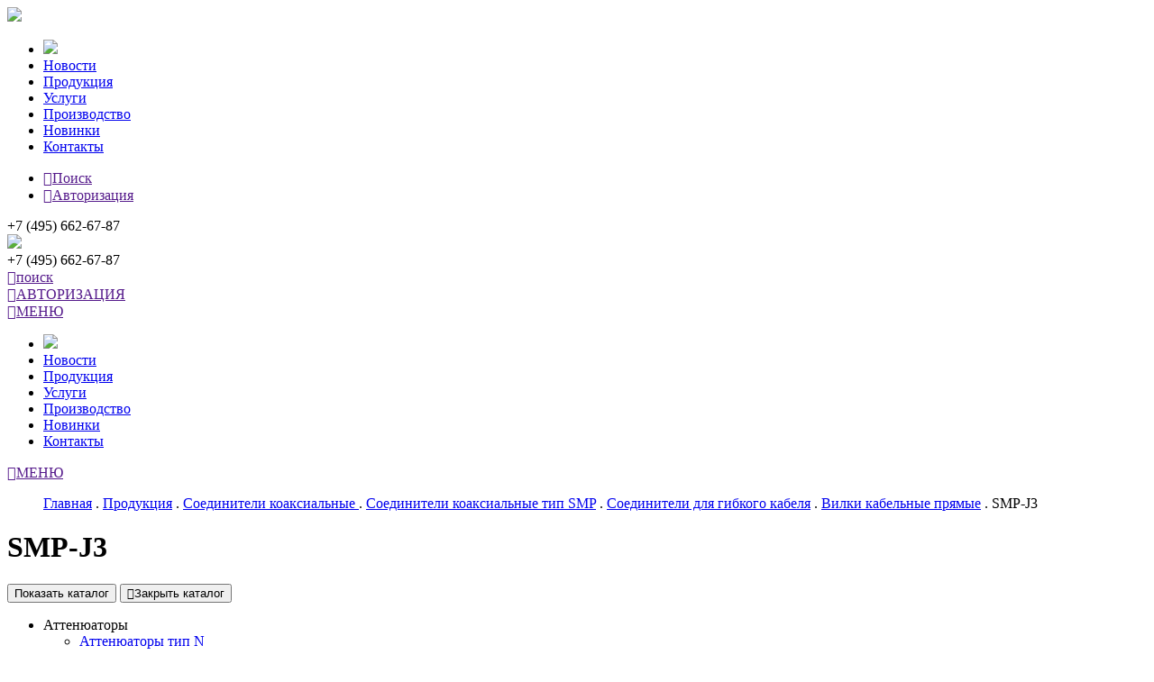

--- FILE ---
content_type: text/html; charset=UTF-8
request_url: https://amel.ru/products/coaxial_connectors/vilki-kabelnye-pryamye-5392/smp-j3/
body_size: 6391
content:
<!doctype html>
<html lang="ru">
<head>
    <meta charset="utf-8">
    <title>SMP-J3</title>
    <!--  -->
    <meta http-equiv="x-ua-compatible" content="ie=edge">
    <meta name="viewport" content="width=device-width, initial-scale=1, user-scalable=no">
    <meta name="keywords" content="SMP-J3" />
<meta name="description" content="Разъем коаксиальный SMP-J3 - вилка кабельная прямая для гибкого кабеля RG174A/U, RG188A/U, RG316/U. Рабочая частота 6 ГГц, КСВН не более 1,30. Волновое сопротивление 50 Ом.
" />
<link href="/bitrix/templates/amel/components/bitrix/menu/amel_products_tpl/style.css?14750885893765" type="text/css"  rel="stylesheet" />
<link href="/bitrix/templates/amel/components/bitrix/catalog/coacs_conn/bitrix/catalog.element/.default/style.css?147492197732" type="text/css"  rel="stylesheet" />
<link href="/bitrix/templates/amel/reset.css?1469539633803" type="text/css"  data-template-style="true"  rel="stylesheet" />
<link href="/bitrix/templates/amel/fancybox.css?14695396322245" type="text/css"  data-template-style="true"  rel="stylesheet" />
<link href="/bitrix/templates/.default/components/bitrix/system.pagenavigation/.default/style.css?135083580125" type="text/css"  data-template-style="true"  rel="stylesheet" />
<link href="/bitrix/templates/amel/components/bitrix/news.list/schedule_popup/style.css?1606571924793" type="text/css"  data-template-style="true"  rel="stylesheet" />
<link href="/bitrix/templates/amel/template_styles.css?176538460941991" type="text/css"  data-template-style="true"  rel="stylesheet" />
<script src="/bitrix/templates/amel/js/jquery.js?146953963397408"></script>
<script src="/bitrix/templates/amel/js/fancybox.js?146953963322639"></script>
<script src="/bitrix/templates/amel/js/slick.js?146953963340478"></script>
<script src="/bitrix/templates/amel/js/script.js?161427912112091"></script>
<script src="/bitrix/templates/amel/components/bitrix/news.list/schedule_popup/script.js?17653831543056"></script>
<script src="/bitrix/templates/amel/components/bitrix/menu/amel_products_tpl/script.js?1475088589507"></script>

    <script src='https://www.google.com/recaptcha/api.js'></script>
    <!-- Global site tag (gtag.js) - Google Analytics -->
<script async src="https://www.googletagmanager.com/gtag/js?id=UA-223379397-1"></script>
<script>
    window.dataLayer = window.dataLayer || [];
    function gtag(){dataLayer.push(arguments);}
    gtag('js', new Date());

    gtag('config', 'UA-223379397-1');
</script>
    <!-- Yandex.Metrika counter -->
<script type="text/javascript" >
    (function(m,e,t,r,i,k,a){m[i]=m[i]||function(){(m[i].a=m[i].a||[]).push(arguments)};
        m[i].l=1*new Date();k=e.createElement(t),a=e.getElementsByTagName(t)[0],k.async=1,k.src=r,a.parentNode.insertBefore(k,a)})
    (window, document, "script", "https://mc.yandex.ru/metrika/tag.js", "ym");

    ym(11048776, "init", {
        clickmap:true,
        trackLinks:true,
        accurateTrackBounce:true,
        webvisor:true,
        ecommerce:"dataLayer"
    });
</script>
<noscript><div><img src="https://mc.yandex.ru/watch/11048776" style="position:absolute; left:-9999px;" alt="" /></div></noscript>
<!-- /Yandex.Metrika counter -->    </head>
<body>

<script type="text/javascript" src="https://yastatic.net/browser-updater/v1/script.js" charset="utf-8"></script>
<script>var yaBrowserUpdater = new ya.browserUpdater.init({"lang":"ru","browsers":{"ie":"8","safari":"8","amigo":"Infinity","iron":"35","flock":"Infinity","palemoon":"25","camino":"Infinity","maxthon":"4.5","seamonkey":"2.3"},"theme":"yellow"});</script><div id="panel"></div>
<div class="wrapper">


    <div class="panel-block absolute">
        <div class="panel-shadow absolute js-panel"></div>
        <div class="panel-main absolute">
            <div class="panel-logo"><img src="/bitrix/templates/amel/img/logotype.svg"></div>
                <ul class="panel-menu">
        <li><a href="/"><img src="/bitrix/templates/amel/img/home.svg"></a></li>
                                <li><a href="/news/">Новости</a></li>
        
                                <li><a href="/products/" class="selected">Продукция</a></li>
        
                                <li><a href="/services/">Услуги</a></li>
        
                                <li><a href="/manufacturing/">Производство</a></li>
        
                                <li><a href="/articles/">Новинки</a></li>
        
                                <li><a href="/contacts/">Контакты</a></li>
        
        
    </ul>
            <ul class="panel-menu">
                <li><a href="" class="popup" rel="search"><span class="icon icon-left">&#xe808;</span>Поиск</a></li>
                                    <li><a href="" class="popup" rel="auth"><span class="icon icon-left">&#xe80a;</span>Авторизация</a></li>
                            </ul>
            <div class="main-phone archive">+7 (495) 662-67-87</div>
        </div>
    </div>

    <header class="header">
        <div class="header-top row">
            <div class="logotype fleft">
                <img src="/bitrix/templates/amel/img/logotype.svg">
                <a href="/" class="absolute"></a>
            </div>
            <div class="header-right fright">
                <div class="main-phone archive fleft">+7 (495) 662-67-87</div>
                <div class="search fleft"><a href="" class="auth archive popup" rel="search"><span class="icon icon-left">&#xe808;</span>поиск</a></div>
                                    <div class="auth-block fleft"><a href="" class="auth archive popup" rel="auth"><span class="icon icon-left">&#xe80a;</span>АВТОРИЗАЦИЯ</a></div>
                                <div class="burger-block fleft"><a href="" class="auth archive js-panel"><span class="icon icon-left">&#xf0c9;</span>МЕНЮ</a></div>

            </div>
        </div>
                <!-- menu -->
            <div class="menu-block row">
        <div class="menu-block-fix">
                            <ul class="menu row">
                    <li><a href="/"><img src="/bitrix/templates/amel/img/home.svg"></a></li>
                                                                    <li><a href="/news/">Новости</a></li>
                    
                                                                    <li><a href="/products/" class="selected">Продукция</a></li>
                    
                                                                    <li><a href="/services/">Услуги</a></li>
                    
                                                                    <li><a href="/manufacturing/">Производство</a></li>
                    
                                                                    <li><a href="/articles/">Новинки</a></li>
                    
                                                                    <li><a href="/contacts/">Контакты</a></li>
                    
                    
                </ul>
                        <div class="burger-block fright"><a href="" class="auth archive js-panel"><span class="icon icon-left">&#xf0c9;</span>МЕНЮ</a></div>
        </div>
    </div>
    </header>

    
    <main class="content full">
        <div class="main row">
                            <ul class="breadcumbs archive row"><a href="/" title="Главная">Главная</a> . <a href="/products/" title="Продукция">Продукция</a> . <a href="/products/coaxial_connectors/" title="Соединители коаксиальные ">Соединители коаксиальные </a> . <a href="/products/coaxial_connectors/soediniteli-koaksialnye-tip-smp/" title="Соединители коаксиальные тип SMP">Соединители коаксиальные тип SMP</a> . <a href="/products/coaxial_connectors/soediniteli-dlya-gibkogo-kabelya-5389/" title="Соединители для гибкого кабеля">Соединители для гибкого кабеля</a> . <a href="/products/coaxial_connectors/vilki-kabelnye-pryamye-5392/" title="Вилки кабельные прямые">Вилки кабельные прямые</a> . <span>SMP-J3</span></ul>                        <h1>SMP-J3</h1><div class="product-block row">
	<div class="product-sidebar">
		
<button class="button-sidebar button js-sidebar">Показать каталог</button>
<span class="product-list-container">
    <button class="button js-sidebar close-sidebar"><span class="icon icon-left">&#xe802;</span>Закрыть каталог</button>
    <ul class="product-list accordion-block">

    
        
        
                            <li class="accordion"><span class="accordion-header">Аттенюаторы</span>
                    <ul class="product-list-sub accordion-content">
            
        
        
    
        
        
            
                                    <li><a style="text-decoration: none;" href="/products/attenuators/attenyuatory-tip-n/" >Аттенюаторы тип N</a></li>
                
            
        
        
    
        
        
            
                                    <li><a style="text-decoration: none;" href="/products/attenuators/attenyuatory-tip-sma/" >Аттенюаторы тип SMA</a></li>
                
            
        
        
    
                    </ul></li>        
        
                            <li class="accordion"><span class="accordion-header">Кабели коаксиальные</span>
                    <ul class="product-list-sub accordion-content">
            
        
        
    
        
        
            
                                    <li><a style="text-decoration: none;" href="/products/cables_coaxial/gibkie-kabeli/" >Гибкие кабели</a></li>
                
            
        
        
    
        
        
            
                                    <li><a style="text-decoration: none;" href="/products/cables_coaxial/zhestkie-kabeli/" >Жесткие кабели</a></li>
                
            
        
        
    
        
        
            
                                    <li><a style="text-decoration: none;" href="/products/cables_coaxial/poluzhestkie-kabeli/" >Полужесткие кабели</a></li>
                
            
        
        
    
                    </ul></li>        
        
                            <li class="accordion"><span class="accordion-header">Коаксиальные кабельные сборки</span>
                    <ul class="product-list-sub accordion-content">
            
        
        
    
        
        
            
                                    <li><a style="text-decoration: none;" href="/products/coaxial_cable_assemblies/tipovye-kabelnye-sborki/" >Типовые кабельные сборки</a></li>
                
            
        
        
    
        
        
            
                                    <li><a style="text-decoration: none;" href="/products/coaxial_cable_assemblies/kabelnye-sborki-s-nizkimi-poteryami-lowloss-fazostabilnye/" >Кабельные сборки с низкими потерями (LowLoss) фазостабильные</a></li>
                
            
        
        
    
        
        
            
                                    <li><a style="text-decoration: none;" href="/products/coaxial_cable_assemblies/kabelnye-sborki-dlya-vna-byudzhetnaya-seriya/" >Кабельные сборки для VNA (бюджетная серия)</a></li>
                
            
        
        
    
                    </ul></li>        
        
                            <li class="accordion"><span class="accordion-header">Микрополосковые компоненты</span>
                    <ul class="product-list-sub accordion-content">
            
        
        
    
        
        
            
                                    <li><a style="text-decoration: none;" href="/products/coaxial_microstrip_transitions/mikropoloskovye-perekhody/" >Микрополосковые переходы</a></li>
                
            
        
        
    
        
        
            
                                    <li><a style="text-decoration: none;" href="/products/coaxial_microstrip_transitions/mikropoloskovye-soediniteli/" >Микрополосковые соединители</a></li>
                
            
        
        
    
                    </ul></li>        
        
                            <li class="accordion"><span class="accordion-header">Нагрузки коаксиальные </span>
                    <ul class="product-list-sub accordion-content">
            
        
        
    
        
        
            
                                    <li><a style="text-decoration: none;" href="/products/coaxial_load/nagruzki-koaksialnye-tip-iii/" >Нагрузки коаксиальные тип III</a></li>
                
            
        
        
    
        
        
            
                                    <li><a style="text-decoration: none;" href="/products/coaxial_load/nagruzki-koaksialnye-tip-ix/" >Нагрузки коаксиальные тип IX</a></li>
                
            
        
        
    
        
        
            
                                    <li><a style="text-decoration: none;" href="/products/coaxial_load/nagruzki-koaksialnye-tip-n/" >Нагрузки коаксиальные тип N</a></li>
                
            
        
        
    
        
        
            
                                    <li><a style="text-decoration: none;" href="/products/coaxial_load/nagruzki-koaksialnye-tip-sma/" >Нагрузки коаксиальные тип SMA</a></li>
                
            
        
        
    
        
        
            
                                    <li><a style="text-decoration: none;" href="/products/coaxial_load/nagruzki-koaksialnye-tip-smb/" >Нагрузки коаксиальные тип SMB</a></li>
                
            
        
        
    
                    </ul></li>        
        
                            <li class="accordion"><span class="accordion-header">Переходы коаксиальные </span>
                    <ul class="product-list-sub accordion-content">
            
        
        
    
        
        
            
                                    <li><a style="text-decoration: none;" href="/products/coaxial_transitions/kanalnye-koaksialnye-perekhody/" >Канальные коаксиальные переходы</a></li>
                
            
        
        
    
        
        
            
                                    <li><a style="text-decoration: none;" href="/products/coaxial_transitions/koaksialnye-perekhody-bystrogo-soedineniya/" >Коаксиальные переходы быстрого соединения</a></li>
                
            
        
        
    
        
        
            
                                    <li><a style="text-decoration: none;" href="/products/coaxial_transitions/mezhkanalnye-koaksialnye-perekhody/" >Межканальные коаксиальные переходы</a></li>
                
            
        
        
    
                    </ul></li>        
        
                            <li class="accordion"><span class="accordion-header">Переходы прецизионные</span>
                    <ul class="product-list-sub accordion-content">
            
        
        
    
        
        
            
                                    <li><a style="text-decoration: none;" href="/products/precision_adapters/kanalnye-pretsizionnye-perekhody/" >Канальные прецизионные переходы</a></li>
                
            
        
        
    
        
        
            
                                    <li><a style="text-decoration: none;" href="/products/precision_adapters/mezhkanalnye-pretsizionnye-perekhody/" >Межканальные прецизионные переходы</a></li>
                
            
        
        
    
                    </ul></li>        
        
                            <li class="accordion active-list show-list"><span class="accordion-header">Соединители коаксиальные</span>
                    <ul class="product-list-sub accordion-content">
            
        
        
    
        
        
            
                                    <li><a style="text-decoration: none;" href="/products/coaxial_connectors/soediniteli-koaksialnye-tip-iii/" >Соединители коаксиальные  тип III</a></li>
                
            
        
        
    
        
        
            
                                    <li><a style="text-decoration: none;" href="/products/coaxial_connectors/soediniteli-koaksialnye-tip-n-proizvodstvo/" >Соединители коаксиальные тип N (производство)</a></li>
                
            
        
        
    
        
        
            
                                    <li><a style="text-decoration: none;" href="/products/coaxial_connectors/soediniteli-koaksialnye-tip-ix/" >Соединители коаксиальные  тип IX</a></li>
                
            
        
        
    
        
        
            
                                    <li><a style="text-decoration: none;" href="/products/coaxial_connectors/soediniteli-koaksialnye-tip-sma-proizvodstvo/" >Соединители коаксиальные тип SMA (производство)</a></li>
                
            
        
        
    
        
        
            
                                    <li><a style="text-decoration: none;" href="/products/coaxial_connectors/soediniteli-koaksialnye-serii-rf16-7-3-04-tip-iii/" >Соединители коаксиальные серии RF16 (7/3.04 Тип III)</a></li>
                
            
        
        
    
        
        
            
                                    <li><a style="text-decoration: none;" href="/products/coaxial_connectors/seriya-bayonet/" >Серия Байонет</a></li>
                
            
        
        
    
        
        
            
                                    <li><a style="text-decoration: none;" href="/products/coaxial_connectors/soediniteli-koaksialnye-tip-apc/" >Соединители коаксиальные тип APC</a></li>
                
            
        
        
    
        
        
            
                                    <li><a style="text-decoration: none;" href="/products/coaxial_connectors/soediniteli-koaksialnye-tip-bma/" >Соединители коаксиальные тип BMA</a></li>
                
            
        
        
    
        
        
            
                                    <li><a style="text-decoration: none;" href="/products/coaxial_connectors/soediniteli-koaksialnye-tip-bnc/" >Соединители коаксиальные тип BNC</a></li>
                
            
        
        
    
        
        
            
                                    <li><a style="text-decoration: none;" href="/products/coaxial_connectors/soediniteli-koaksialnye-tip-dkz/" >Соединители коаксиальные тип DKZ</a></li>
                
            
        
        
    
        
        
            
                                    <li><a style="text-decoration: none;" href="/products/coaxial_connectors/soediniteli-koaksialnye-tip-mcx/" >Соединители коаксиальные тип MCX</a></li>
                
            
        
        
    
        
        
            
                                    <li><a style="text-decoration: none;" href="/products/coaxial_connectors/soediniteli-koaksialnye-tip-mmcx/" >Соединители коаксиальные тип MМCX</a></li>
                
            
        
        
    
        
        
            
                                    <li><a style="text-decoration: none;" href="/products/coaxial_connectors/soediniteli-koaksialnye-tip-n/" >Соединители коаксиальные тип N</a></li>
                
            
        
        
    
        
        
            
                                    <li><a style="text-decoration: none;" href="/products/coaxial_connectors/soediniteli-koaksialnye-tip-qma/" >Соединители коаксиальные тип QMA</a></li>
                
            
        
        
    
        
        
            
                                    <li><a style="text-decoration: none;" href="/products/coaxial_connectors/soediniteli-koaksialnye-tip-sma/" >Соединители коаксиальные тип SMA</a></li>
                
            
        
        
    
        
        
            
                                    <li><a style="text-decoration: none;" href="/products/coaxial_connectors/soediniteli-koaksialnye-tip-smb/" >Соединители коаксиальные тип SMB</a></li>
                
            
        
        
    
        
        
            
                                    <li><a style="text-decoration: none;" href="/products/coaxial_connectors/soediniteli-koaksialnye-tip-smc/" >Соединители коаксиальные тип SMC</a></li>
                
            
        
        
    
        
        
            
                                    <li><a style="text-decoration: none;" href="/products/coaxial_connectors/soediniteli-koaksialnye-tip-smp/" >Соединители коаксиальные тип SMP</a></li>
                
            
        
        
    
        
        
            
                                    <li><a style="text-decoration: none;" href="/products/coaxial_connectors/soediniteli-koaksialnye-tip-ssma/" >Соединители коаксиальные тип SSMA</a></li>
                
            
        
        
    
        
        
            
                                    <li><a style="text-decoration: none;" href="/products/coaxial_connectors/soediniteli-koaksialnye-tip-ssmb/" >Соединители коаксиальные тип SSMB</a></li>
                
            
        
        
    
        
        
            
                                    <li><a style="text-decoration: none;" href="/products/coaxial_connectors/soediniteli-koaksialnye-tip-tnc/" >Соединители коаксиальные тип TNC</a></li>
                
            
        
        
    
                    </ul></li>        
        
            
                                                            <li class="accordion"><span class="accordion-header link"><a href="http://www.amelconnector.ru/catalog/" title="" target="_blank">Низкочастотные соединители www.amelconnector.ru</a></span></li>
                                    
            
        
        
    
    
    </ul>
	</div>
	<div class="product-main">
			<table class="product-info">
		<tbody>
		<tr>
			<td>
				<div class="product-image">
					                        <a href="/upload/iblock/475/318.%20SMP%20-%20J3.jpg" class="fancy">
                            <img src="/upload/resize_cache/iblock/475/280_280_0/318. SMP - J3.jpg"
                                 alt="SMP-J3"
                                 title="SMP-J3">
                        </a>
									</div>
									<div class="download-pdf"><a href="/upload/iblock/aae/SMP-J3.pdf" class="button green" target="_blank">Открыть pdf</a></div>
							</td>
			<td>Разъем коаксиальный SMP-J3 - вилка кабельная прямая для гибкого кабеля RG174A/U, RG188A/U, RG316/U. Рабочая частота 6&nbsp;ГГц, КСВН&nbsp;&#8804;&nbsp;1,30. Волновое сопротивление 50&nbsp;Ом.
</td>
		</tr>
		</tbody>
	</table>
	<h3>Технические характеристики</h3>
	<table class="option-table">
		<tbody>
					<tr>
				<td>Рабочая частота</td>
				<td>6 ГГц</td>
			</tr>
					<tr>
				<td>Вид соединителя </td>
				<td>вилка кабельная прямая</td>
			</tr>
					<tr>
				<td>Применяемый кабель</td>
				<td>RG174A/U, RG188A/U, RG316/U</td>
			</tr>
					<tr>
				<td>КСВН</td>
				<td>&#8804;1,30</td>
			</tr>
					<tr>
				<td>Примечание</td>
				<td>-</td>
			</tr>
					<tr>
				<td>Код заказа</td>
				<td>131A-7001</td>
			</tr>
				</tbody>
	</table>
	</div>
</div>
</div>

    <!-- services -->
<section class="services row">
    <div class="services-title fleft">наши<span>услуги</span></div>
    <ul class="services-list archive fleft row">
        <li><a href="/requirements-for-cable-assemblies/"><img src="/bitrix/templates/amel/img/services1.png">Заказ<br>коаксиальных<br>сборок</a></li>
        <li><a href="/param_search/"><img src="/bitrix/templates/amel/img/services2.png">Подбор<br>соединителя по<br>параметрам</a></li>
        <li><a href="/questionnaire/"><img src="/bitrix/templates/amel/img/services3.png">Разработка<br>соединителей<br>по ТЗ заказчика</a></li>
        <li><a href="/solutions/"><img src="/bitrix/templates/amel/img/services4.png">Готовые<br>решения</a></li>
        <li><a href="/request_catalog/"><img src="/bitrix/templates/amel/img/services5.png">Техническая<br>документация</a></li>
    </ul>
</section></main>
</div>

<footer class="footer">
    <div class="footer-container row">
        <div class="footer-column">
            <div class="address">
                123592, Россия, г. Москва,  ул. Кулакова 20, строение 1а <br>
Территория ОАО «Технопарк Орбита»            </div>
        </div>
        <div class="footer-column">
            <div class="contact">
                E-mail: mailbox@amel.ru<br>
Отдел продаж работает с 09:00 до 18:00.<br>
Выходные дни — суббота и воскресенье            </div>
        </div>
        <div class="footer-column">
            <div class="phone">
                <span class="archive">+7 (495) 662-67-87</span>
                многоканальный телефон
            </div>
        </div>
    </div>
    <!-- Yandex.Metrika informer -->
<div id="counter">
    <a href="https://metrika.yandex.ru/stat/?id=11048776&amp;from=informer"
       target="_blank" rel="nofollow"><img src="https://informer.yandex.ru/informer/11048776/3_0_DBDBDBFF_BBBBBBFF_1_pageviews"
                                           style="width:88px; height:31px; border:0;" alt="яндекс.ћетрика" title="яндекс.ћетрика: данные за сегодн€ (просмотры, визиты и уникальные посетители)" class="ym-advanced-informer" data-cid="11048776" data-lang="ru" /></a>
    <!-- /Yandex.Metrika informer -->
</div>    <!--<a href="" class="button popup recall-button" rel="send">написать нам</a>-->
</footer>
<div class="overlay-block" id="auth">
    <div class="overlay-tb">
        <div class="overlay-td">
            <div class="overlay-main">
                <div class="overlay-close icon">&#xe800;</div>
                <div class="overlay-title archive">АВТОРИЗАЦИЯ</div>
                                <form method="post" target="_top" action="/products/coaxial_connectors/vilki-kabelnye-pryamye-5392/smp-j3/?login=yes">
                    <input type="hidden" name="AUTH_FORM" value="Y" />
                    <input type="hidden" name="TYPE" value="AUTH" />
                    <input type="text" name="USER_LOGIN" placeholder="Логин" class="input" required>
                    <input type="password" name="USER_PASSWORD" placeholder="Пароль" class="input" required>
                    <div class="input-block">
                        <input type="checkbox" name="USER_REMEMBER" value="Y" class="check" id="check1">
                        <label class="checkbox-label label" for="check1">Запомнить меня</label>
                    </div>
                    <div class="input-block">
                        <button class="button" type="submit" name="Login" value="Авторизоваться">Авторизоваться</button>
                    </div>
                </form>
                <ul class="form-list row">
                    <li><a href="/auth/forgot_password/">Забыли пароль?</a></li>
                    <li><a href="/auth/reg/">Регистрация</a></li>
                </ul>
            </div>
        </div>
    </div>
</div>

<div class="overlay-block" id="search">
    <div class="overlay-tb">
        <div class="overlay-td">
            <div class="overlay-main">
                <div class="overlay-close icon">&#xe800;</div>
                <div class="overlay-title archive">Поиск</div>
                <form action="/search_on/" method="post">
                    <input type="text" name="q" placeholder="Найти" class="input">
                    <button class="button">Найти</button>
                </form>
            </div>
        </div>
    </div>
</div>
    <div class="overlay-block" id="preview-form">
    <div class="overlay-tb">
        <div class="overlay-td">
            <div class="overlay-main">
                <div class="overlay-close icon">&#xe800;</div>
                <div class="preview-form-wrap">
                    <h3 class="center">Требования к кабельным сборкам</h3>
                    <table id="preview-form-table">

                    </table>
                    <div class="center preview-popup-buttons">
                        <!--<button value="Отправить" class="button send-from-preview">Отправить</button>-->
                        <button class="button edit-from-preview">Редактировать</button>
                    </div>
                </div>
            </div>
        </div>
    </div>
</div>
<!-- BEGIN JIVOSITE CODE {literal} -->
<script type='text/javascript'>
    (function(){ var widget_id = '77529';
        var s = document.createElement('script'); s.type = 'text/javascript'; s.async = true; s.src = '//code.jivosite.com/script/widget/'+widget_id; var ss = document.getElementsByTagName('script')[0]; ss.parentNode.insertBefore(s, ss);})();</script>
<!-- {/literal} END JIVOSITE CODE -->            <div class="schedule-popup" data-popup-id="popup_424094">
        <div class="schedule-popup-content">
            <div class="schedule-popup-close js-modal-close">&#10005;</div>
            <div class="schedule-popup-title">Восстановление сайта после кибератаки</div>
            <div class="schedule-popup-text">
                <br>
Уважаемые посетители сайта!<br>
В результате кибератаки на нашего хостинг-провайдера сайт с&nbsp; актуальной информацией был полностью уничтожен.<br>
 <br>
 К настоящему моменту времени удалось восстановить исходную версию сайта.<br>
 <br>
 Обращаем Ваше внимание, что в&nbsp; настоящий момент содержимое большей части каталога неактуально. <br>
 <br>
 Для уточнения технических характеристик и наличия товаров обращайтесь, пожалуйста, непосредственно в офис&nbsp;компании&nbsp;<a href="https://amel.ru/contacts/">https://amel.ru/contacts/</a><br>
 Пользователям, регистрировавшимся на сайте в течение двух последних лет, просим пройти регистрацию заново.&nbsp;<br>
 Мы прилагаем максимум усилий для скорейшего восстановления полной работоспособности сайта.<br>
 <br>
Приносим извинения&nbsp; за доставленные неудобства.&nbsp;            </div>
        </div>
    </div>
    <script>
        window.currentPopupId = 'popup_424094';
    </script>
</body>
</html>